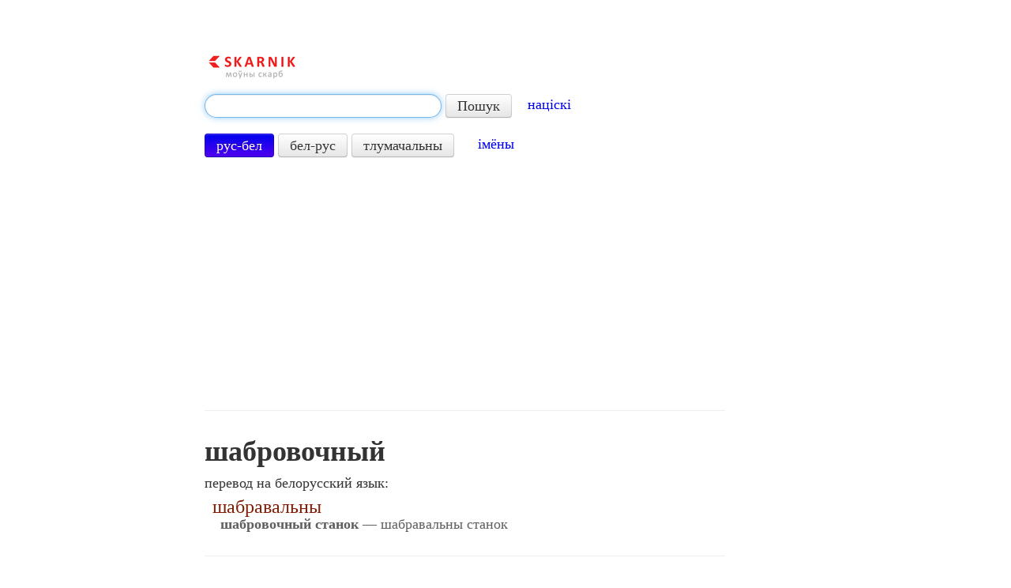

--- FILE ---
content_type: text/html; charset=utf-8
request_url: https://www.google.com/recaptcha/api2/aframe
body_size: 267
content:
<!DOCTYPE HTML><html><head><meta http-equiv="content-type" content="text/html; charset=UTF-8"></head><body><script nonce="d7oO3Hb3LHBvLQKubbjnEA">/** Anti-fraud and anti-abuse applications only. See google.com/recaptcha */ try{var clients={'sodar':'https://pagead2.googlesyndication.com/pagead/sodar?'};window.addEventListener("message",function(a){try{if(a.source===window.parent){var b=JSON.parse(a.data);var c=clients[b['id']];if(c){var d=document.createElement('img');d.src=c+b['params']+'&rc='+(localStorage.getItem("rc::a")?sessionStorage.getItem("rc::b"):"");window.document.body.appendChild(d);sessionStorage.setItem("rc::e",parseInt(sessionStorage.getItem("rc::e")||0)+1);localStorage.setItem("rc::h",'1769666754105');}}}catch(b){}});window.parent.postMessage("_grecaptcha_ready", "*");}catch(b){}</script></body></html>